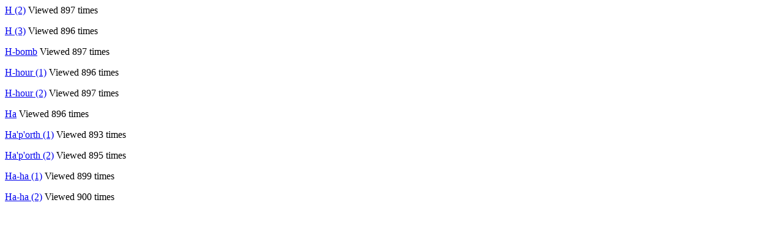

--- FILE ---
content_type: text/html; charset=UTF-8
request_url: https://www.1520istheideal.com/perfect/pagination.php?page=5851
body_size: 90
content:

            <tr>
            <td><a href='article.php?id=37212' target='_blank'><p>H (2)</a></td>
            <td>Viewed 897&nbsp;times</td>
			      </tr>
            <tr>
            <td><a href='article.php?id=37213' target='_blank'><p>H (3)</a></td>
            <td>Viewed 896&nbsp;times</td>
			      </tr>
            <tr>
            <td><a href='article.php?id=37214' target='_blank'><p>H-bomb</a></td>
            <td>Viewed 897&nbsp;times</td>
			      </tr>
            <tr>
            <td><a href='article.php?id=37215' target='_blank'><p>H-hour (1)</a></td>
            <td>Viewed 896&nbsp;times</td>
			      </tr>
            <tr>
            <td><a href='article.php?id=37216' target='_blank'><p>H-hour (2)</a></td>
            <td>Viewed 897&nbsp;times</td>
			      </tr>
            <tr>
            <td><a href='article.php?id=117804' target='_blank'><p>Ha</a></td>
            <td>Viewed 896&nbsp;times</td>
			      </tr>
            <tr>
            <td><a href='article.php?id=37217' target='_blank'><p>Ha'p'orth (1)</a></td>
            <td>Viewed 893&nbsp;times</td>
			      </tr>
            <tr>
            <td><a href='article.php?id=37218' target='_blank'><p>Ha'p'orth (2)</a></td>
            <td>Viewed 895&nbsp;times</td>
			      </tr>
            <tr>
            <td><a href='article.php?id=117900' target='_blank'><p>Ha-ha (1)</a></td>
            <td>Viewed 899&nbsp;times</td>
			      </tr>
            <tr>
            <td><a href='article.php?id=117899' target='_blank'><p>Ha-ha (2)</a></td>
            <td>Viewed 900&nbsp;times</td>
			      </tr>
